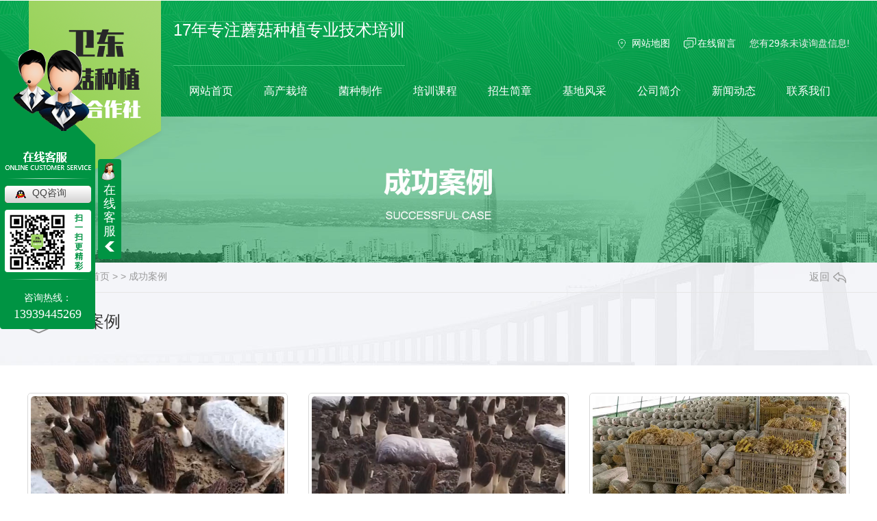

--- FILE ---
content_type: text/html; charset=utf-8
request_url: http://www.syjjspx.com/case/
body_size: 7408
content:
<!DOCTYPE html PUBLIC "-//W3C//DTD XHTML 1.0 Transitional//EN" "http://www.w3.org/TR/xhtml1/DTD/xhtml1-transitional.dtd">
<html xmlns="http://www.w3.org/1999/xhtml">
<head>
<meta http-equiv="Content-Type" content="text/html; charset=utf-8" />
<meta name="Copyright" content="All Rights Reserved btoe.cn" />
<meta http-equiv="X-UA-Compatible" content="IE=edge,chrome=1" />
<title>成功案例,河南香菇种植培训教学_河南香菇种植培训中心-商水县卫东蘑菇种植农民专业合作社</title>
<meta name="keywords" content="河南香菇种植培训" />
<meta name="description" content="商水卫东蘑菇是一家主做河南香菇种植培训的培训中心,卫东蘑菇生产的菌种以质量好品质优高产抗污染力强,畅销河南西安青海西藏广西等多地,以过硬的菌种质量赢得了广大客户的高度信赖,历年来一致受到各界的好评,欢迎广大客户前来咨询." />
<link href="/templates/pc_wjdh/css/css.css" rel="stylesheet" type="text/css" />
<link rel="stylesheet" type="text/css" media="screen" href="/templates/pc_wjdh/css/bootstrap.min.css" />
<link rel="stylesheet" type="text/css" media="screen" href="/templates/pc_wjdh/css/swiper-3.4.2.min.css" />
<link rel="stylesheet" type="text/css" media="screen" href="/templates/pc_wjdh/css/common.css" />
<script src="/templates/pc_wjdh/js/n/baidupush.js"></script>
<meta name="baidu-site-verification" content="tSIvk2dNVN" />
</head>
<body>
<!-- mbanner -->
    <!-- head S -->
    <div class="one_line"></div>
   <div class="head" id="fixedNav">
        <div class="head_main main myclearfix"> 
            <h1>
                <a href="/">
                    <img src="http://img.dlwjdh.com/upload/9313/200218/2e2588594a1531b76fc61c617cb61dc8@197X254.png" alt="商水县卫东蘑菇种植农民专业合作社">
                </a>
            </h1>
            <div class="nav_main right">
                <div class="top myclearfix">
                    <h3 class="left"><span class="mydate">11</span>年专注蘑菇种植专业技术培训</h3>
                    <div class="top_r right myclearfix">
                        <div class="tp_ico1 left">
                            <a href="/sitemap.html" title="网站地图">网站地图</a>
                            <a href="#wjdh-message" title="在线留言">在线留言</a>
                        </div>
                        <div class="topxunpan right">
                            <div class="container1 clear">
                                <div class="xp" id="xunpanText" data-tiptitle="请您登录网站后台查看！">
                                     您有<i class="k_xunpan">29</i>条未读询盘信息!
                                    <div id="xunpantip"></div>
                                </div>
                            </div>
                        </div>
                    </div>
                </div>
                <!-- nav S -->
                <div class="nav">
                    <div class="nav_box">
                        <div class="nav_xiala_xx">
                            <div class="nav_xiala">
                                <ul>
                                
					  <li>
						
						<a href="/"  title="网站首页">网站首页</a></li>
					  
					  <li>
						
						<a href="/p1/"  title="高产栽培">高产栽培</a>
						
						<div class="erji_xiala">
						  
						</div>
						
					  </li>
					  
					  <li>
						
						<a href="/p2/"  title="菌种制作">菌种制作</a>
						
						<div class="erji_xiala">
						  
						</div>
						
					  </li>
					  
					  <li>
						
						<a href="/products/"  title="培训课程">培训课程</a>
						
						<div class="erji_xiala">
						  
						  <div class="daohang_xiala"> <i><a href="/p1/" title="高产栽培">&nbsp;&nbsp;高产栽培</a></i>
							
							<span><a href="/p1/613997.html" title="河南平菇栽培培训教学">河南平菇栽培培训教学</a></span>
							
							<span><a href="/p1/2068895.html" title="河南羊肚菌种植培训课程">河南羊肚菌种植培训课程</a></span>
							
							<span><a href="/p1/614091.html" title="河南黑皮鸡纵菌种植培训">河南黑皮鸡纵菌种植培训</a></span>
							
							<span><a href="/p1/614090.html" title="河南香菇种植培训课程">河南香菇种植培训课程</a></span>
							
						  </div>
						  
						  <div class="daohang_xiala"> <i><a href="/p2/" title="菌种制作">&nbsp;&nbsp;菌种制作</a></i>
							
							<span><a href="/p2/613229.html" title="河南食用菌种植技术培训">河南食用菌种植技术培训</a></span>
							
							<span><a href="/p2/614094.html" title="河南香菇种植培训价格">河南香菇种植培训价格</a></span>
							
							<span><a href="/p2/614018.html" title="河南食用菌种植技术培训课程">河南食用菌种植技术培训课程</a></span>
							
							<span><a href="/p2/613985.html" title="河南食用菌种植技术培训价格">河南食用菌种植技术培训价格</a></span>
							
						  </div>
						  
						</div>
						
					  </li>
					  
					  <li>
						
						<a href="/zsjz/"  title="招生简章">招生简章</a>
						
						<div class="erji_xiala1">
						  <div class="daohang_xiala">
							
						  </div>
						</div>
						
					  </li>
					  
					  <li>
						
						<a href="/album/"  title="基地风采">基地风采</a>
						
						<div class="erji_xiala1">
						  <div class="daohang_xiala">
							
						  </div>
						</div>
						
					  </li>
					  
					  <li>
						
						<a href="/aboutus/"  title="公司简介">公司简介</a>
						
						<div class="erji_xiala1">
						  <div class="daohang_xiala">
							
						  </div>
						</div>
						
					  </li>
					  
					  <li>
						
						<a href="/news/"  title="新闻动态">新闻动态</a>
						
						<div class="erji_xiala1">
						  <div class="daohang_xiala">
							
							<i><a href="/yyxw/" title="行业资讯">行业资讯</a></i>
							
							<i><a href="/meitibaodao/" title="公司头条">公司头条</a></i>
							
							<i><a href="/question/" title="有问必答">有问必答</a></i>
							
							<i><a href="/aktuelle/" title="时事聚焦">时事聚焦</a></i>
							
							<i><a href="/qitaxinxi/" title="其他">其他</a></i>
							
						  </div>
						</div>
						
					  </li>
					  
					  <li>
						
						<a href="/contact/"  title="联系我们">联系我们</a>
						
						<div class="erji_xiala1">
						  <div class="daohang_xiala">
							
						  </div>
						</div>
						
					  </li>
					  
                                </ul>
                            </div>
                        </div>
                    </div>
                </div>
            </div>
        </div>
   </div>
<!-- mbanner -->

<div class="mbanner col-lg-12 col-md-12">
  <div class="row">
    
    <img src="http://img.dlwjdh.com/upload/9313/200218/ec0449f2fe56a872d779b0e7d85fa900@1920X320.jpg" alt="成功案例">
    
  </div>
</div>
<div class="clearboth"></div>

<!-- caseMenu -->
<div class="caseMenu">
  <div class="caseMenuTop">
    <div class="container">
      <div class="row">
        <div class="caseMenuL  col-xs-9 col-sm-9  col-md-9 col-lg-9 "> <i><img src="/templates/pc_wjdh/img/locationIco.png" alt="当前位置"></i>
          当前位置：<a href="/">首页</a>&nbsp;&gt;&nbsp;&gt;&nbsp;<a href="/case/">成功案例</a>
        </div>
        <div class="caseMenuR col-xs-3 col-sm-3 col-md-3 col-lg-3"> <i class="text-right"><a href="javascript:;" onClick="javascript :history.back(-1);">返回<img src="/templates/pc_wjdh/img/ca1.png" alt="返回"></a></i> </div>
        <div class="clearboth"></div>
      </div>
    </div>
  </div>
  <div class="caseMenuBottom">
    <div class="container">
      <div class="row">
        <!-- 此处调用案例分类 -->
        <div class="caseTitleL col-xs-12 col-sm-12 col-md-12  col-lg-2">
          
          <i><img src="/templates/pc_wjdh/img/caseIco2.png" alt="成功案例"></i> 成功案例
          
        </div>
        <div class="caseTitleR col-xs-12 col-sm-12 col-md-12  col-lg-10">
          <ul>
            
          </ul>
        </div>
      </div>
    </div>
  </div>
</div>
<div class="clearboth"></div>
<div class="caseList">
  <div class="container">
    <div class="row">
      <ul>
        
        <li class="col-xs-6 col-sm-6 col-md-4 col-lg-4 ">
          <div class="caseLdd"> <i><a href="/case/2214751.html" class="caseListdd" ><img src="http://img.dlwjdh.com/upload/9313/240424/9453dda1d3fa951912f95ce62a7e9ee3.jpg" alt="陕西渭南学员羊肚菌种植基地成功案例" class="caseImgList1"></a>
            <div class="caseListhide"></div>
            <a href="/case/2214751.html" class="caseListBg"></a> </i>
            <div class="caseText"> <a href="/case/2214751.html" class="caseListTitle">陕西渭南学员羊肚菌种植基地成功案例</a>
              <div class="caseLine"></div>
              <p>陕西渭南学员羊肚菌种植基地成功案例</p>
              <a href="/case/2214751.html" class="caseMore"><img src="/templates/pc_wjdh/img/caseIco1.png" alt="详情"></a> <span class="button_text_container"></span> </div>
          </div>
        </li>
        
        <li class="col-xs-6 col-sm-6 col-md-4 col-lg-4 ">
          <div class="caseLdd"> <i><a href="/case/2214750.html" class="caseListdd" ><img src="http://img.dlwjdh.com/upload/9313/240424/da6f537f89d1f9ac9f83290a57e5e5bf.jpg" alt="安徽毫州学员羊肚菌种植基地成功案例" class="caseImgList1"></a>
            <div class="caseListhide"></div>
            <a href="/case/2214750.html" class="caseListBg"></a> </i>
            <div class="caseText"> <a href="/case/2214750.html" class="caseListTitle">安徽毫州学员羊肚菌种植基地成功案例</a>
              <div class="caseLine"></div>
              <p>安徽毫州学员羊肚菌种植基地成功案例</p>
              <a href="/case/2214750.html" class="caseMore"><img src="/templates/pc_wjdh/img/caseIco1.png" alt="详情"></a> <span class="button_text_container"></span> </div>
          </div>
        </li>
        
        <li class="col-xs-6 col-sm-6 col-md-4 col-lg-4 ">
          <div class="caseLdd"> <i><a href="/case/2068907.html" class="caseListdd" ><img src="http://img.dlwjdh.com/upload/9313/230508/470585bfaf8f821ff04596ec32072f24.jpg" alt="本地合作社成员榆黄菇种植成功案例" class="caseImgList1"></a>
            <div class="caseListhide"></div>
            <a href="/case/2068907.html" class="caseListBg"></a> </i>
            <div class="caseText"> <a href="/case/2068907.html" class="caseListTitle">本地合作社成员榆黄菇种植成功案例</a>
              <div class="caseLine"></div>
              <p>平菇本地合作社成员榆黄菇种植成功案例</p>
              <a href="/case/2068907.html" class="caseMore"><img src="/templates/pc_wjdh/img/caseIco1.png" alt="详情"></a> <span class="button_text_container"></span> </div>
          </div>
        </li>
        
        <li class="col-xs-6 col-sm-6 col-md-4 col-lg-4 ">
          <div class="caseLdd"> <i><a href="/case/2068906.html" class="caseListdd" ><img src="http://img.dlwjdh.com/upload/9313/230508/75dc595e229d857f1b4012a2ed7dfa56.jpg" alt="安徽学员平菇种植基地成功案例" class="caseImgList1"></a>
            <div class="caseListhide"></div>
            <a href="/case/2068906.html" class="caseListBg"></a> </i>
            <div class="caseText"> <a href="/case/2068906.html" class="caseListTitle">安徽学员平菇种植基地成功案例</a>
              <div class="caseLine"></div>
              <p>安徽学员平菇种植基地成功案例</p>
              <a href="/case/2068906.html" class="caseMore"><img src="/templates/pc_wjdh/img/caseIco1.png" alt="详情"></a> <span class="button_text_container"></span> </div>
          </div>
        </li>
        
        <li class="col-xs-6 col-sm-6 col-md-4 col-lg-4 ">
          <div class="caseLdd"> <i><a href="/case/618694.html" class="caseListdd" ><img src="http://img.dlwjdh.com/upload/9313/200407/8a8cc06aac90451e8489b80768c5cb2e.jpg" alt="河南食用菌种植技术培训中心成功案例" class="caseImgList1"></a>
            <div class="caseListhide"></div>
            <a href="/case/618694.html" class="caseListBg"></a> </i>
            <div class="caseText"> <a href="/case/618694.html" class="caseListTitle">河南食用菌种植技术培训中心成功案例</a>
              <div class="caseLine"></div>
              <p>河南食用菌种植技术培训中心卫东蘑菇温馨提示栽培时要经常更换品种。每一种品种在同一地区内，连续使用不得超过2年，各种菌株要交替使用（指贴生型和气生型），避免连作菌株适应能力下降而染上病毒。下图为河南食用菌种植技术培训成功案例。</p>
              <a href="/case/618694.html" class="caseMore"><img src="/templates/pc_wjdh/img/caseIco1.png" alt="详情"></a> <span class="button_text_container"></span> </div>
          </div>
        </li>
        
        <li class="col-xs-6 col-sm-6 col-md-4 col-lg-4 ">
          <div class="caseLdd"> <i><a href="/case/618682.html" class="caseListdd" ><img src="http://img.dlwjdh.com/upload/9313/200407/976b2bc057065d8d80de1e1a8053ba73.jpg" alt="河南平菇栽培培训成功案例" class="caseImgList1"></a>
            <div class="caseListhide"></div>
            <a href="/case/618682.html" class="caseListBg"></a> </i>
            <div class="caseText"> <a href="/case/618682.html" class="caseListTitle">河南平菇栽培培训成功案例</a>
              <div class="caseLine"></div>
              <p>商水卫东蘑菇是一家主做河南食用菌种植技术培训,河南香菇种植培训,河南平菇栽培培训的培训中心,卫东蘑菇生产的菌种以质量好品质优高产抗污染力强,畅销河南西安青海西藏广西等多地,以过硬的菌种质量赢得了广大客户的高度信赖,历年来一致受到各界的好评,欢迎广大客户前来咨询。下图为河南平菇栽培培训成功案例。</p>
              <a href="/case/618682.html" class="caseMore"><img src="/templates/pc_wjdh/img/caseIco1.png" alt="详情"></a> <span class="button_text_container"></span> </div>
          </div>
        </li>
        
        <li class="col-xs-6 col-sm-6 col-md-4 col-lg-4 ">
          <div class="caseLdd"> <i><a href="/case/618669.html" class="caseListdd" ><img src="http://img.dlwjdh.com/upload/9313/200407/19733fabeede50b34a3c745c6d4dbbb5.jpg" alt="河南食用菌种植技术培训成功案例" class="caseImgList1"></a>
            <div class="caseListhide"></div>
            <a href="/case/618669.html" class="caseListBg"></a> </i>
            <div class="caseText"> <a href="/case/618669.html" class="caseListTitle">河南食用菌种植技术培训成功案例</a>
              <div class="caseLine"></div>
              <p>河南食用菌种植培训中心卫东蘑菇生产的菌种以质量好，品质优，高产抗污染力强，畅销商水、周口周边多个县和地区，深受驻马店、上蔡、淮阳、西华、沈丘、郑州、漯河等地的客户好评。下图为卫东蘑菇的成功案例。</p>
              <a href="/case/618669.html" class="caseMore"><img src="/templates/pc_wjdh/img/caseIco1.png" alt="详情"></a> <span class="button_text_container"></span> </div>
          </div>
        </li>
        
        <li class="col-xs-6 col-sm-6 col-md-4 col-lg-4 ">
          <div class="caseLdd"> <i><a href="/case/614136.html" class="caseListdd" ><img src="http://img.dlwjdh.com/upload/9313/200407/b65c55733043e35b67f331c644482901.jpg" alt="河南香菇种植培训成功案例" class="caseImgList1"></a>
            <div class="caseListhide"></div>
            <a href="/case/614136.html" class="caseListBg"></a> </i>
            <div class="caseText"> <a href="/case/614136.html" class="caseListTitle">河南香菇种植培训成功案例</a>
              <div class="caseLine"></div>
              <p>河南香菇种植培训香菇打穴接种：**后的栽培袋待冷却后，要及时接入原种。接种方法：用**过的打洞器，在栽培袋一侧打2个接种穴，再在袋另一侧打3个接种穴。接种穴直径1.5厘米，深2厘米，在穴内接入香菇原种...</p>
              <a href="/case/614136.html" class="caseMore"><img src="/templates/pc_wjdh/img/caseIco1.png" alt="详情"></a> <span class="button_text_container"></span> </div>
          </div>
        </li>
        
      </ul>
      <div class="clearboth"></div>
      <div class="text-center">
        <ul class="pagination">
          
        </ul>
      </div>
    </div>
  </div>
</div>
<script src="/templates/pc_wjdh/js/n/jquery.min.js"></script>
<script src="/templates/pc_wjdh/js/n/bootstrap.min.js"></script>
<script src="/templates/pc_wjdh/js/n/swiper-3.4.2.min.js"></script>
<script src="/templates/pc_wjdh/js/n/rem.min.js"></script>
<script src="/templates/pc_wjdh/js/n/color.js?color=#009443&rgba=0,148,67"></script>
    <!-- foo S -->
    <div class="foo">
        <div class="foo_main main myclearfix">
            <div class="inform left">
                <h3>请提交您的需求，我们稍后与您联系</h3>
                <input type="text" name="userName" id="userName" placeholder="姓名">
                <input type="text" name="userPhone" id="userPhone" placeholder="电话">
                <textarea name="content" id="content" placeholder="请在此处输入您的留言信息"></textarea>
                <div class="btn myclearfix">
                    <input type="text" name="kcode" id="kcode" placeholder="验证码"> 
                    <img src="/api/message.ashx?action=code" class="imgcode" id="imgCode">
                    <button id="btn">提交</button>
                </div>
            </div>
            <div class="foo_con right">
                <div class="foo_rt myclearfix">
                    <div class="foo_nav left myclearfix">
                        <dl>
                            <dt>
                                <p>培训课程</p>
                                <span></span>
                            </dt>
                            
                                 
						<dd><a href="/p1/" title="高产栽培">高产栽培</a></dd>
						
						<dd><a href="/p2/" title="菌种制作">菌种制作</a></dd>
						
                            
                        </dl>
                        <dl>
                            <dt>
                                <p>直通车</p>
                                <span></span>
                            </dt>
                          
                                
						  <dd><a href="http://www.syjjspx.com/p2/614018.html" title="河南食用菌种植技术培训">河南食用菌种植技术培训</a></dd>
						
						  <dd><a href="http://www.syjjspx.com/p1/613213.html" title="河南香菇种植培训">河南香菇种植培训</a></dd>
						
						  <dd><a href="http://www.syjjspx.com/p1/613117.html" title="河南平菇栽培培训">河南平菇栽培培训</a></dd>
						
                            
                        </dl>
                        <dl>
                            <dt>
                                <p>关于我们</p>
                                <span></span>
                            </dt>
                            
                                 
						<dd><a href="/zsjz/" title="招生简章">招生简章</a></dd>
						
						<dd><a href="/album/" title="基地风采">基地风采</a></dd>
						
						<dd><a href="/aboutus/" title="公司简介">公司简介</a></dd>
						
						<dd><a href="/honor/" title="荣誉资质">荣誉资质</a></dd>
						
                            
                        </dl>
                        <dl>
                            <dt>
                                <p>新闻中心</p>
                                <span></span>
                            </dt>
                            
                                
						<dd><a href="/yyxw/" title="行业资讯">行业资讯</a></dd>
						
						<dd><a href="/meitibaodao/" title="公司头条">公司头条</a></dd>
						
						<dd><a href="/question/" title="有问必答">有问必答</a></dd>
						
						<dd><a href="/aktuelle/" title="时事聚焦">时事聚焦</a></dd>
						
                            
                        </dl>
                    </div>
                    <div class="ewm right">
                        <div class="ewm_box">
                            <img src="http://img.dlwjdh.com/upload/9313/200330/92745ea8dc6737c7bbceabe5126d0ba7@260X260.png" alt="二维码">
                        </div>
                        <p>扫描二维码</p>
                    </div>
                </div>
                <div class="foo_txt">
                    <p>Copyright  ©  商水县卫东蘑菇种植农民专业合作社       备案号：<a href="http://beian.miit.gov.cn" target="_blank" title="豫ICP备19004617号" rel="nofollow">豫ICP备19004617号</a></p>
                    <p>地址：商水县东城区苏坡村          联系电话：13939445269（刘老师）          邮箱：2219117923@qq.com</p>
                    <p> 
                        <a href="/sitemap.html" title="网站地图">网站地图 <span>|</span></a>     
                        <a href="/rss.xml" title="RSS">RSS <span>|</span></a>    
                        <a href="/sitemap.xml" title="XML">XML</a>    
                       技术支持：<script src="/api/message.ashx?action=jjzc"></script>&nbsp;&nbsp;<a href="http://www.wjdhcms.com" target="_blank" rel="external nofollow" title=""><img class="wjdh-ico1" src="http://img.dlwjdh.com/upload/3.png" width="99px" height="18px" title="万家灯火" alt="万家灯火"></a>&nbsp;&nbsp;<script type="text/javascript">var cnzz_protocol = (("https:" == document.location.protocol) ? " https://" : " http://");document.write(unescape("%3Cspan id='cnzz_stat_icon_1278729865'%3E%3C/span%3E%3Cscript src='" + cnzz_protocol + "s11.cnzz.com/stat.php%3Fid%3D1278729865%26show%3Dpic' type='text/javascript'%3E%3C/script%3E"));</script>&nbsp;&nbsp;<a href="http://trust.wjdhcms.com/#/pc?url=www.syjjspx.com" target="_blank" rel="external nofollow"><img  class="wjdh-ico2" src=http://img.dlwjdh.com/upload/trust/1.png></a>
                    </p>
                </div>
            </div>
        </div>
    </div>
<!--全局使用js，请放于footer-->
<script src="/templates/pc_wjdh/js/nav.js"></script>
<script type="text/javascript" src="http://tongji.wjdhcms.com/js/tongji.js?siteid=b4e267d84075f66ebd967d95331fcc03"></script><script type="text/javascript" src="http://syjjspx.s1.dlwjdh.com/upload/9313/kefu.js?color=009443"></script>
<script src="/templates/pc_wjdh/js/n/base.js" type="text/javascript" charset="utf-8"></script>
<script src="http://img.dlwjdh.com/upload/saohei/index.js"></script>
<script src="/templates/pc_wjdh/js/n/common.js"></script>
</body>
</html>


--- FILE ---
content_type: text/css
request_url: http://www.syjjspx.com/templates/pc_wjdh/css/css.css
body_size: 3854
content:
/*-----------------------------------------------------------*/
/*copyright by 动力无限  www.btoe.cn*/
/*邮箱 btoe@btoe.cn*/
/*合作电话 400-0599-360*/
/*版权所有违者必究*/
/*-----------------------------------------------------------*/


/*Generated by wjdhcms 3.0 */
@charset "utf-8";

::-webkit-scrollbar {
    width: 8px;
    height: 8px;
    background-color: #F5F5F5;
}

::-webkit-scrollbar-track {
    border-radius: 10px;
    background-color: #E2E2E2;
}

::-webkit-scrollbar-thumb {
    border-radius: 10px;
    -webkit-box-shadow: inset 0 0 6px rgba(0, 0, 0, .3);
    box-shadow: inset 0 0 6px rgba(0, 0, 0, .3);
    background-color: #555;
}

 ::selection {
	background-color: #0bae6e;
	color: #fff;
}

::-moz-selection {
	background-color: #0bae6e;
	color: #fff;
}

::-webkit-selection {
	background-color: #0bae6e;
	color: #fff;
}

#wjdh-kefu .wjdh-kefu-qq p,
#wjdh-kefu .wjdh-kefu-qq a,
#wjdh-kefu .wjdh-kefu-tel p,
#wjdh-kefu .wjdh-kefu-tel img,
#wjdh-kefu .wjdh-kefu-erweima img{
    box-sizing: content-box;
}
* {
    padding: 0;
    margin: 0;
    font-family: 'Microsoft YaHei', arial, helvetica, clean, sans-serif;
}

body {
    font: 14px/1.231 'Microsoft YaHei', arial, helvetica, clean, sans-serif;
    color: #333;
    margin: 0;
    line-height: 1.5;
}
*:before, *:after {
    box-sizing: content-box;
}
:focus {
    outline: 1;
}

article,
aside,
canvas,
details,
figcaption,
figure,
footer,
header,
hgroup,
menu,
nav,
section,
summary {
    display: block;
}

a {
    color: #333;
    text-decoration: none;
}

a:link,
a:hover,
a:active,
a:visited {
    text-decoration: none;
}

ins {
    background-color: #ff9;
    color: #000;
    text-decoration: none;
}

mark {
    background-color: #ff9;
    color: #000;
    font-style: italic;
    font-weight: bold;
}

del {
    text-decoration: line-through;
}

table {
    border-collapse: collapse;
    border-spacing: 0;
}

hr {
    display: block;
    height: 1px;
    border: 0;
    border-top: 1px solid #cccccc;
    margin: 1em 0;
    padding: 0;
}

input,
select {
    vertical-align: middle;
}

li,
ul {
    list-style-type: none;
}

img {
    border: none;
}
input,textarea {
    outline: 0;
    border: 0;
    resize: none;
}



h1,
h2,
h3,
h4,
h5,
h6,
dl,
dd,
dt,
i,
em {
    font-weight: normal;
    font-style: normal;
}

.webqq_ewm{box-sizing: content-box;}


.fixedNav {
    position: fixed;
    top: 0px;
    left: 0px;
    width: 100%;
    z-index: 100000;
    _position: absolute;
    _top: expression(eval(document.documentElement.scrollTop));
   box-shadow: 0px 10px 12px rgba(0,0,0,.1);
}



html{
        cursor: url(../images/cur.png),
        default;
}

a{
   cursor: url(../images/Acur.png),
   default ;
}

textarea{
    animation: animated 1s infinite;
    -moz-animation: animated 1s infinite;
    -webkit-animation: animated 1s infinite;
    -o-animation: animated 1s infinite;
 
}

input[type="text"]{
     animation: animated 1s infinite;
    -moz-animation: animated 1s infinite;
    -webkit-animation: animated 1s infinite;
    -o-animation: animated 1s infinite;
}
input[type="button"]
{
   cursor: url(../images/Acur.png),
   default  !important;
}

input,button{
        outline: none;
}

@keyframes animated {
    0% {
        cursor: url('../images/Pcuro1.png'),
        auto;
    }

    8.8% {
        cursor: url('../images/Pcuro2.png'),
            auto;
    }

    17.6% {
        cursor: url('../images/Pcuro3.png'),
            auto;
    }

    26.4% {
        cursor: url('../images/Pcuro4.png'),
            auto;
    }

    35.2% {
        cursor: url('../images/Pcuro5.png'),
            auto;
    }

    44% {
        cursor: url('../images/Pcuro6.png'),
            auto;
    }

    52.8% {
        cursor: url('../images/Pcuro7.png'),
            auto;
    }

    61.6% {
        cursor: url('../images/Pcuro8.png'),
            auto;
    }

    70.4% {
        cursor: url('../images/Pcuro9.png'),
            auto;
    }

    79.2% {
        cursor: url('../images/Pcuro10.png'),
            auto;
    }

    88% {
        cursor: url('../images/Pcuro11.png'),
            auto;
    }

    100% {
        cursor: url('../images/Pcuro12.png'),
            auto;
    }

    
}



.wjdh-ico1,.wjdh-ico2{vertical-align: middle;}

.main{
    width: 1200px;
    margin: 0 auto;
}
.myclearfix:after{
    content:"";
    display:block;
    clear:both;
}
.left{
    float: left;
}
.right{
    float: right;
}

/* head S */
.head {
    width: 100%;
    height: 169px;
    background: url(../images/head_bg.jpg) center no-repeat;
  }
  .head .head_main {
    height: 100%;
    position: relative;
    z-index: 2;
  }
  .head .head_main > h1 {
    position: absolute;
    left: 0;
    top: 0;
    width: 197px;
    height: 254px;
  }
  .head .head_main > h1 > a {
    display: block;
    width: 100%;
    height: 100%;
  }
  .head .head_main > h1 > a > img {
    width: 100%;
    height: 100%;
  }
  .head .head_main .nav_main {
    width: 100%;
    height: 100%;
    padding-left: 213px;
    box-sizing: border-box;
  }
  .head .head_main .nav_main .top {
    width: 100%;
    height: 65px;
    line-height: 65px;
    margin-top: 30px;
  }
  .head .head_main .nav_main .top > h3 {
    /* width: 340px; */
    height: 100%;
    border-top: 1px solid #3ec578;
    border-bottom: 1px solid #3ec578;
    font-size: 24px;
    box-sizing: border-box;
    font-family: "宋体";
    color: #ffffff;
  }
  .head .head_main .nav_main .top .top_r {
    height: 100%;
  }
  .head .head_main .nav_main .top .top_r .tp_ico1 > a {
    float: left;
    font-size: 14px;
    color: #ffffff;
    padding-left: 20px;
    margin-right: 20px;
  }
  .head .head_main .nav_main .top .top_r .tp_ico1 > a:nth-child(1) {
    background: url(../images/head_ico1.png) left center no-repeat;
  }
  .head .head_main .nav_main .top .top_r .tp_ico1 > a:nth-child(2) {
    background: url(../images/head_ico2.png) left center no-repeat;
  }

/* xunpan S */ 
.container1 {
    height: auto;
    margin: 0 auto;
    line-height: 65px;
    height: 65px;
}
.topxunpan {
    text-align: center;
}
.topxunpan .xp {
    position: relative;
    color: #eeeeee;
    font-size: 14px;
    cursor: pointer;
}
.topxunpan .xp img {
    position: relative;
    top: 2px;
    margin-right: 2px;
}
.topxunpan .xp i {
    color: #ffffff;
    font-size: 14px;
}

.topxunpan .xp #xunpantip {
    z-index: 999;
    position: absolute;
    top: 35px;
    left: 50%;
    width: 180px;
    height: 30px;
    line-height: 30px;
    text-align: center;
    color: #fff;
    font-size: 14px;
    -webkit-transform: translateX(-50%) scale(0);
    -moz-transform: translateX(-50%) scale(0);
    -o-transform: translateX(-50%) scale(0);
    -ms-transform: translateX(-50%) scale(0);
    transform: translateX(-50%) scale(0);
    -webkit-transition: transform .4s, opacity .4s;
    -moz-transition: transform .4s, opacity .4s;
    -o-transition: transform .4s, opacity .4s;
    -ms-transition: transform .4s, opacity .4s;
    transition: transform .4s, opacity .4s;
    background-color: #009443;
    border-radius: 4px;
    opacity: 0;
    font-weight: bold;
    box-shadow: 5px 5px 2px #dfdfdf;
}
.topxunpan .xp #xunpantip::after {
    content: '';
    position: absolute;
    top: -16px;
    left: 50%;
    width: 0;
    height: 0;
    -webkit-transform: translateX(-50%); 
    -moz-transform: translateX(-50%); 
    -o-transform: translateX(-50%); 
    -ms-transform: translateX(-50%); 
    transform: translateX(-50%); 
    border: 8px solid transparent;
    border-bottom-color: #009443;
}
.topxunpan .xp #xunpantip.xunpantextactive {
    -webkit-transform: translateX(-50%) scale(1); 
    -moz-transform: translateX(-50%) scale(1); 
    -o-transform: translateX(-50%) scale(1); 
    -ms-transform: translateX(-50%) scale(1); 
    transform: translateX(-50%) scale(1); 
    opacity: 1;
}

/* nav S */
a {color: #222; text-decoration: none; -webkit-transition: all .3s ease-out; transition: all .3s ease-out; }

.nav_xiala_xx{ width:100%; height:74px; margin: 0 auto; }

.nav_xiala{ width:100%; height:74px; margin: 0 auto; }
.nav_xiala > ul{  position:relative; height:74px;  }
.nav_xiala ul>li{ float:left; width: 109px; height:74px; line-height: 74px; text-align:center; font-size:16px; -webkit-transition: all .3s linear; transition: all .3s linear; }
.nav_xiala ul li>a{ display:block; color:#ffffff; height:74px; line-height:74px; overflow: hidden; font-size: 16px; position: relative; z-index: 2; cursor: pointer;}
.nav_xiala ul li>a::after{
    content: "";
    position: absolute;
    width: 0;
    height: 2px;
    bottom: 0;
    left: 50%;
    z-index: -1;
    transform: translate(-50%);
    transition: all .5s ease-in-out;
    -webkit-transition: all .5s ease-in-out;
    background: #fff;
}
.nav_xiala ul li:hover>a::after{
    width: 100%;
}
.nav_xiala ul li:hover{ color:#ffffff;}
.nav_xiala ul li:hover a{ color:#ffffff; }
.nav_xiala .erji_xiala{  z-index:20; height:0px; visibility: hidden; opacity:0;  -webkit-transition: all .2s linear; transition: all .2s linear;
position:absolute; top:74px; left:0;  width: 100%; background:#009443;  }  /*一个分类 *1 一个分类 *2  六个分类100%  left:修改到合适位置; */
 
.nav_xiala ul li:hover .erji_xiala{ height:auto; visibility: visible; opacity: 1; border-radius:0px 0px 15px 15px;}

.nav_xiala .erji_xiala .daohang_xiala{ float:left; width: 200px; padding: 10px 20px 10px 20px; opacity: 0;  }
.nav_xiala .erji_xiala .daohang_xiala i{ font-size: 15px; border-bottom:1px solid rgba(255,255,255,0.35); display: block; font-weight: bold;}
.nav_xiala .erji_xiala .daohang_xiala span{ border-bottom:1px dashed rgba(255,255,255,0.3); display: block; text-align: left;  }
.nav_xiala .erji_xiala .daohang_xiala a { height: 35px; line-height: 35px; display: block; color:#FFF; font-size:14px; overflow: hidden; text-indent: 10px; }
.nav_xiala .erji_xiala .daohang_xiala i a{  font-size:15px;  text-align: left; background:url(../images/liqsub_ss.png) 0px no-repeat; padding-left: 13px;  overflow: hidden; }
.nav_xiala .erji_xiala .daohang_xiala i a:hover{ background:url(../images/liqsub_ss.png) 10px no-repeat; padding-left: 23px; }
.nav_xiala .erji_xiala a:hover{  color:#FFF; padding-left: 15px; }
.nav_xiala .erji_xiala .daohang_xiala span a{color:rgba(255,255,255,0.85);  background: -webkit-linear-gradient(left, #a4d76b, #a4d76b) no-repeat;
background: linear-gradient(to right, #a4d76b, #a4d76b) no-repeat;
background-size: 0% 100%; }
.nav_xiala .erji_xiala .daohang_xiala span a:hover{color:rgba(255,255,255,0.85); background: -webkit-linear-gradient(left, #a4d76b, #a4d76b) no-repeat;
background: linear-gradient(to right, #a4d76b, #a4d76b) no-repeat;
background-size: 100% 100%;  }

.nav_xiala ul li:hover .erji_xiala .daohang_xiala:nth-child(1){  animation: menu1 0.3s ease-in-out forwards; animation-delay: 0.2s;}
.nav_xiala ul li:hover .erji_xiala .daohang_xiala:nth-child(2){  animation: menu1 0.3s ease-in-out forwards; animation-delay: 0.25s;}
.nav_xiala ul li:hover .erji_xiala .daohang_xiala:nth-child(3){  animation: menu1 0.3s ease-in-out forwards; animation-delay: 0.3s;}
.nav_xiala ul li:hover .erji_xiala .daohang_xiala:nth-child(4){  animation: menu1 0.3s ease-in-out forwards; animation-delay: 0.35s;}
.nav_xiala ul li:hover .erji_xiala .daohang_xiala:nth-child(5){  animation: menu1 0.3s ease-in-out forwards; animation-delay: 0.4s;}
.nav_xiala ul li:hover .erji_xiala .daohang_xiala:nth-child(6){  animation: menu1 0.3s ease-in-out forwards; animation-delay: 0.45s;}

.nav_xiala .erji_xiala1{  position:absolute; top:74px; z-index:20;  width: 100px;  /*和一级栏目一样宽度*/
height:0px; visibility: hidden;  }

.nav_xiala ul li:hover .erji_xiala1{ height:auto; visibility: visible;  }
.nav_xiala .erji_xiala1 .daohang_xiala{  }
.nav_xiala .erji_xiala1 .daohang_xiala i{ font-size: 15px; border-bottom:1px solid rgba(255,255,255,0.35); display: block; background:#009443; opacity: 0; }
.nav_xiala .erji_xiala1 .daohang_xiala a{ height: 40px; line-height: 40px;  font-size:14px; display: block; color:#FFF; overflow: hidden;  }
.nav_xiala .erji_xiala1 a:hover{  color:#FFF; padding-left: 15px; }

.nav_xiala ul li:hover .erji_xiala1 .daohang_xiala i:nth-child(1){  animation: menu1 0.3s ease-in-out forwards; animation-delay: 0.2s;}
.nav_xiala ul li:hover .erji_xiala1 .daohang_xiala i:nth-child(2){  animation: menu1 0.3s ease-in-out forwards; animation-delay: 0.24s;}
.nav_xiala ul li:hover .erji_xiala1 .daohang_xiala i:nth-child(3){  animation: menu1 0.3s ease-in-out forwards; animation-delay: 0.28s;}
.nav_xiala ul li:hover .erji_xiala1 .daohang_xiala i:nth-child(4){  animation: menu1 0.3s ease-in-out forwards; animation-delay: 0.32s;}
.nav_xiala ul li:hover .erji_xiala1 .daohang_xiala i:nth-child(5){  animation: menu1 0.3s ease-in-out forwards; animation-delay: 0.36s;}
.nav_xiala ul li:hover .erji_xiala1 .daohang_xiala i:nth-child(6){  animation: menu1 0.3s ease-in-out forwards; animation-delay: 0.4s;}

.nav_xiala .erji_xiala1 .daohang_xiala a{color:rgba(255,255,255,0.85);  background: -webkit-linear-gradient(left, #a4d76b, #a4d76b) no-repeat;
background: linear-gradient(to right, #a4d76b, #a4d76b) no-repeat;
background-size: 0% 100%; }
.nav_xiala .erji_xiala1 .daohang_xiala a:hover{color:rgba(255,255,255,0.85); background: -webkit-linear-gradient(left, #a4d76b, #a4d76b) no-repeat;
background: linear-gradient(to right, #a4d76b, #a4d76b) no-repeat;
background-size: 100% 100%;  }

.nav_xiala > ul > li.another{}
.nav_xiala > ul > li.another > a{  color:#ffffff; }
.nav_xiala ul li.another>a::after{
    width: 100%;
}
.fixedNav { 
    position: fixed;
    top: 0px;
    left: 0px;
    z-index:99999;
    _position: absolute;
    _top: expression(eval(document.documentElement.scrollTop));  box-shadow: 0 8px 8px 0px rgba(0, 0, 0, 0.08); 
}


@keyframes menu1 {
  0% {
    opacity: 0;
    transform: translateX(8px);
  }
  100% {
    opacity: 1;
    transform: translateX(0);
  }
}

@keyframes myfirst {
    0%,100%{
        -webkit-transform: translate(-5px,0) rotateZ(20deg);
    }
    50%{
        -webkit-transform: translate(0,0) rotateZ(-20deg);
    }
  }
  @-webkit-keyframes myfirst {
    0%,100%{
        -webkit-transform: translate(-5px,0) rotateZ(20deg);
    }
    50%{
        -webkit-transform: translate(0,0) rotateZ(-20deg);
    }
  }
  
  @keyframes myfirst2 {
  0%,100%{
      -webkit-transform: translate(-10px,0);
  }
  50%{
      -webkit-transform: translate(0,0);
  }
  }
  @-webkit-keyframes myfirst2 {
  0%,100%{
    -webkit-transform: translate(-10px,0);
  }
  50%{
      -webkit-transform: translate(0,0);
  }
  }

  @keyframes msClock {
    0%,70%,100% {
      transform: rotate(0) scale(1);
    }
    10%,30% {
      transform: rotate(-15deg) scale(1.1);
    }
    20%,40% {
    transform: rotate(15deg) scale(1.1);
    }
}
.one_line{
    height: 1px;
    background: transparent;
}

/* foo S */
.foo {
    width: 100%;
    height: 383px;
    background: url(../images/foo_bg.jpg) center no-repeat;
  }
  .foo .foo_main .inform {
    width: 427px;
    height: 383px;
    background: #fff;
    padding: 24px 53px 0;
    box-sizing: border-box;
  }
  .foo .foo_main .inform > h3 {
    font-size: 20px;
    font-weight: bold;
    color: #333333;
    line-height: 20px;
    height: 20px;
    margin-bottom: 20px;
  }
  .foo .foo_main .inform > input {
    width: 100%;
    height: 40px;
    border-radius: 5px;
    border: solid 1px #cccccc;
    box-sizing: border-box;
    margin-bottom: 10px;
    padding: 0 10px 0 60px;
  }
  .foo .foo_main .inform #userName {
    background: url(../images/in_ico1.png) 12px center no-repeat;
  }
  .foo .foo_main .inform #userPhone {
    background: url(../images/in_ico1.png) 12px center no-repeat;
  }
  .foo .foo_main .inform > textarea {
    width: 100%;
    height: 140px;
    border-radius: 5px;
    border: solid 1px #cccccc;
    box-sizing: border-box;
    padding: 12px;
    margin-bottom: 10px;
  }
  .foo .foo_main .inform .btn > input {
    float: left;
    width: 90px;
    height: 28px;
    border-bottom: 1px solid #cccccc;
    box-sizing: border-box;
    margin-top: 12px;
  }
  .foo .foo_main .inform .btn > img {
    float: left;
    width: 90px;
    height: 28px;
    margin-top: 12px;
    cursor: pointer;
  }
  .foo .foo_main .inform .btn > button {
    float: right;
    border: none;
    outline: none;
    width: 130px;
    height: 40px;
    background-color: #009443;
    border-radius: 5px;
    border: solid 1px #cccccc;
    font-size: 16px;
    color: #ffffff;
    cursor: pointer;
    transition: all 0.7s ease-in-out;
    -webkit-transition: all 0.7s ease-in-out;
  }
  .foo .foo_main .inform .btn > button:hover {
    transform: translateY(-5px);
    box-shadow: 0 10px 15px -10px rgba(0, 0, 0, 0.5);
  }
  .foo .foo_main .inform .btn > button:hover {
    border-radius: 0;
  }
  .foo .foo_main .foo_con {
    width: 750px;
    margin-top: 50px;
  }
  .foo .foo_main .foo_con .foo_rt {
    height: 154px;
    overflow: hidden;
  }
  .foo .foo_main .foo_con .foo_rt .foo_nav > dl {
    float: left;
    width: 160px;
  }
  .foo .foo_main .foo_con .foo_rt .foo_nav > dl > dt {
    width: 100%;
    margin-bottom: 25px;
  }
  .foo .foo_main .foo_con .foo_rt .foo_nav > dl > dt > p {
    width: 100%;
    font-size: 16px;
    font-weight: bold;
    color: #ffffff;
    overflow: hidden;
    white-space: nowrap;
    text-overflow: ellipsis;
    margin-bottom: 20px;
  }
  .foo .foo_main .foo_con .foo_rt .foo_nav > dl > dt > span {
    display: block;
    width: 25px;
    height: 1px;
    background: #fff;
  }
  .foo .foo_main .foo_con .foo_rt .foo_nav > dl > dd {
    width: 100%;
    font-size: 14px;
    color: #eeeeee;
    height: 16px;
    line-height: 16px;
    margin-bottom: 12px;
  }
  .foo .foo_main .foo_con .foo_rt .foo_nav > dl > dd > a {
    display: block;
    width: 100%;
    height: 100%;
    color: #eeeeee;
    overflow: hidden;
    white-space: nowrap;
    text-overflow: ellipsis;
  }
  .foo .foo_main .foo_con .foo_rt .foo_nav > dl > dd:hover > a {
    color: #fff;
    transform: translate(5px);
  }
  .foo .foo_main .foo_con .foo_rt .ewm {
    width: 110px;
  }
  .foo .foo_main .foo_con .foo_rt .ewm > .ewm_box {
    width: 100%;
    height: 110px;
    border: solid 1px #eeeeee;
    box-sizing: border-box;
  }
  .foo .foo_main .foo_con .foo_rt .ewm > .ewm_box > img {
    width: 98px;
    height: 98px;
    display: block;
    margin: 5px auto;
  }
  .foo .foo_main .foo_con .foo_rt .ewm > p {
    text-align: center;
    font-size: 14px;
    color: #ffffff;
    margin-top: 10px;
  }
  .foo .foo_main .foo_con .foo_txt {
    font-size: 14px;
    color: #ffffff;
    margin-top: 20px;
  }
  .foo .foo_main .foo_con .foo_txt > p {
    margin-bottom: 20px;
  }
  .foo .foo_main .foo_con .foo_txt a {
    color: #ffffff;
  }
  .foo .foo_main .foo_con .foo_txt a > span {
    margin: 0 10px;
  }
/* foo E */


--- FILE ---
content_type: application/x-javascript
request_url: http://www.syjjspx.com/templates/pc_wjdh/js/nav.js
body_size: 1236
content:

/*-----------------------------------------------------------*/
/*copyright by 动力无限  www.btoe.cn*/
/*邮箱 btoe@btoe.cn*/
/*合作电话 400-0599-360*/
/*版权所有违者必究*/
/*-----------------------------------------------------------*/
$(function(){
  // xunpan 
  $('#xunpanText').hover(function() {
    var xunpanText = $(this).data('tiptitle');
    $('#xunpantip').css({
        top: $(this).outerHeight(true) + 10 + 'px'
    })
    $('#xunpantip').text(xunpanText)
    $('#xunpantip').addClass('xunpantextactive')
  }, function () {
    $('#xunpantip').removeClass('xunpantextactive')
  })


  // 表单提交
  $('#btn').on('click', function () {
    var content = $('#content').val();
    var userName = $('#userName').val();
    var userPhone = $('#userPhone').val();
    var kcode = $('#kcode').val();
    // var kemail = $('.useremail').val();
    var reg = /(^(0[0-9]{2,3}\-)?([2-9][0-9]{6,7})+(\-[0-9]{1,4})?$)|(^((\(\d{3}\))|(\d{3}\-))?(1[3578]\d{9})$)|(^400[0-9]{7})/;
    if (userName == "") {
        alert('姓名不能为空！')
        $("#userName").focus();
        return false;
    }
    if (userPhone == "") {
        alert('号码不能为空！')
        $("#userPhone").focus();
        return false;
    }
    if(!reg.test(userPhone)) {
        alert('号码填写有误！')
        $("#userPhone").focus();
        return false;
    }
    if (content == "" || content.length < 10) {
        alert('留言内容必须大于10字！')
        $("#content").focus();
        return false;
    }
  
    if (kcode == "") {
      alert('验证码不能为空')
      $("#kcode").focus();
      return false;
    }
    $.post('/api/message.ashx?action=add', {
        "kcontent": '信息：' + content ,
        "kuser": userName,
        "kphone": userPhone,
        "kcode": kcode
    }, function (res) {
        if (res == '1') {
            alert("留言提交成功");
            $('#content').val('');
            $('#userName').val('');
            $('#userPhone').val('');
            $('#kcode').val('');
        }else {
            alert('留言提交失败')
        }
    }) 
  })

  $("#imgCode").click(function () {
    $(this)[0].src = '/api/message.ashx?action=code&' + Math.random()
  })

})


var myDate=new Date()
myDate.getFullYear()
$('.mydate').text(( myDate.getFullYear() - 2009))